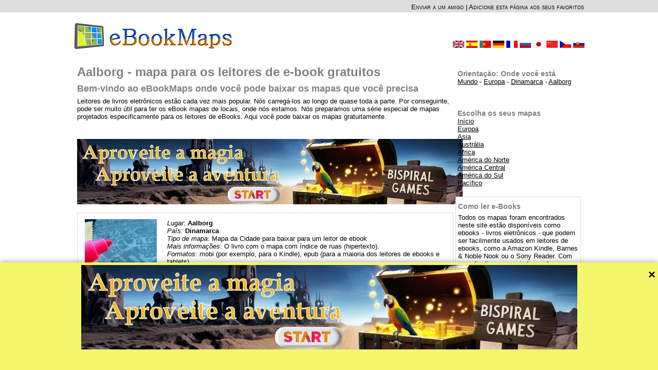

--- FILE ---
content_type: text/html; charset=UTF-8
request_url: https://www.ebookmaps.com/pt/aalborg-mapas-para-e-book-leitores-pt.php
body_size: 5104
content:
<html>
<head>
<meta http-equiv="Content-Type" content="text/html; charset=utf-8">
<title>Aalborg - Mapa Livre</title>
<meta name="description" content="Aalborg - mapa de rua livre. Este mapa especialmente preparado fornece boa orientação neste lugar. Ele é otimizado para os leitores de ebooks e tabletes pequenos.">
<meta name="keywords" content="Aalborg, mapa, eBook, e-book, os leitores de livros eletrônicos, download livre, rua, elivros">
<meta name="author" content="WN PM">
<meta name="generator" content="WNpro">
<meta name="Content-Language" http-equiv="Content-Language" content="pt"> 
<meta name="revisit-after" content="15 days">
<meta name="viewport" content="width=device-width, initial-scale=1"><style type="text/css">
#extratop {position: relative; width: 100%; height: 22px; margin: 0 auto; text-align: center; background: #DDDDDD; padding: 0px 0px 2px 0px}
#exwrap {position: relative; width: 1004px; margin: 0 auto; text-align: right; padding: 0px}
#wrapper {position: relative; width: 1004px; margin: 0 auto; text-align: left; padding: 0px}
body {text-align: center; margin: 0; font: small arial,helvetica,clean,sans-serif; text-decoration: none; color: black; background: #FFFFFF; font-size: 13px}
#mid01 {width: 1004px; background: #FFFFFF}
#top01 {width: 100%; height: 80px; text-align: right;}
#top01li {width: 100%; height: 18px; padding: 4px 0px 0px 0px; background: #E8E8E8; font-size:12px}
img.hlix {height: 16px; width: 16px; border-width: 0px; margin: -2px 6px 1px 18px; vertical-align:middle}
#mid02 {width: 992px; background: #FFFFFF; margin-right: 6px; margin-left: 6px; clear: both}
#left1 {width: 730px; margin-left: 6px; margin-top: 6px; float: left}
#left2 {width: 242px; margin-left: 6px; margin-top: 6px; float: left}
.cbox {width: 100%; float: left; padding: 0px; margin-bottom: 6px; border: 1px solid #E0E0E0; background: #FFFFFF}
.cbox2 {width: 100%; float: left; padding: 0px; margin-bottom: 6px; border: 1px solid #E0E0E0; background: #FFFFFF}
.cbox3 {width: 100%; float: left; padding: 0px; margin-bottom: 16px; margin-top: 16px; background: #FFFFFF}
.box {width: 99%; float: left; padding: 2px 0px 4px 4px; word-wrap: break-word; overflow: hidden}
.box2 {width: 100%; float: left; border: 1px solid #E0E0E0; background: #E0E098; margin-bottom: 6px; padding: 0px}
.cnarbox {width: 294px; float: left; word-wrap: break-word; overflow: hidden}
.narboxl {float: left; padding: 5px; border-right-style: dotted; border-right-color: #C06000; border-right-width: 1px; height: 228px; word-wrap: break-word; overflow: hidden}
.narboxr {padding: 5px; float: left}
.M0grey{background: #DEDEDE}
#bottom {width: 988px; margin-left: 8px; margin-top: 8px; float: left; text-align: center; font-size: 11px}
form{display: inline}
input {height: 21px; font-size: 13px}
textarea {font-size: 13px}
a{COLOR: black; TEXT-DECORATION: none}
a:hover {TEXT-DECORATION: underline}
p a {text-decoration: underline}
ul a {text-decoration: underline}
ol a {text-decoration: underline}
a.nun{TEXT-DECORATION: none}
td {margin: 0px; padding: 0px; font-size: 13px}
td.mn0 {width: 58px; background: #E88010; height: 50px; text-align: center; font-weight: bold; padding: 2px}
td.mn1 {width: 58px; background: #C35000; height: 50px; text-align: center; font-weight: bold; padding: 2px}
td.mn0 a {color: white}
td.mn1 a {color: white}
tr.M26lgr {background: #EEEEEE}
h1 {font-size: 24px; margin: 0px; padding: 0px; display: inline; color: #808080; padding-top: 6px}
h1 a {color: #808080}
h3 a {color: #808080}
h1.M26 {font-size: 24px; margin: 0px; padding: 0px; display: inline; color: #808080}
h1.M26x2 {font-size: 19px; margin: 0px; padding: 0px; display: inline; color: #808080}
h2 {font-size: 18px; margin: 0px; padding: 0px; color: #808080; padding-top: 8px}
h3 {font-size: 14px; margin: 0px; padding: 0px; color: #808080; padding-top: 8px}
div.orange {width: 100%; font-size: 13px; padding: 6px 0px 6px 0px; font-weight: bold; color: #4878B8; float: left}
div.m37mpdv {padding: 10px 10px 10px 10px; float: left}
div.m37mpdv2 {padding: 10px 10px 10px 10px; width: 540px; float: left}
img {border: none}
img.M20socn {width: 16px; height: 16px; border: none}
.M15std {border-top: 2px solid #E0E0E0; border-left: 1px dotted #E0E0E0; margin-top: 5px}
.M15std2 {border-top: 2px solid #E0E0E0; border-left: 1px dotted #E0E0E0; margin-top: 5px; margin-left: 20px}
.M15std3 {border-top: 2px solid #E0E0E0; border-left: 1px dotted #E0E0E0; margin-top: 5px; margin-left: 40px}
.M15tit {background: #DEDEDE; margin-top: 2px; padding: 3px; font: bold; clear: both}
.M15txt {padding: 3px}
.M15bot {color: #786018; text-align: right}
.M37hlist {width: 100%; float: left; padding: 3px; margin-bottom: 6px; border: 1px solid #E0E0E0; background: #FFFFFF}
div.menu {color: #000000; float: left; margin: 6px; font-variant: small-caps}
.menu a {color: #000000; font-size: 14px}
div.menux {color: #000000; float: right; margin: 6px; font-variant: small-caps; font-size: 13px}
.menux a {color: #000000; font-size: 13px}
p {margin-top: 6px; margin-bottom: 4px}
ul{margin-top: 2px; margin-bottom: 6px}
ul li{margin-top: 3px; list-style-image: url(../img/libull.gif);}
ol{margin-top: 3px; margin-bottom: 3px}
ol li{list-style-position: inside; margin-top: 3px}
div.nrmap {float: left; width: 40%;}
@media screen and (max-width: 1004px){
	#exwrap {width: 100%}
	#wrapper {width: 100%}
	#mid01 {width: 100%}
	#mid02 {width: 98%}
	#left2 {width: 170px;}
	#mid02 {width: 98%;}
	#bottom {width: 98%;}
}
@media screen and (max-width: 940px){
	#left2 {width: 120px;}
}
@media screen and (max-width: 890px){
	#left1 {width: 99%; margin-left: 0.5%;}
	#left2 {width: 99%; margin-left: 0.5%;}
	div.m37mpdv2 {width: 70%;}
}
</style>

 <script type="text/javascript">

   <!--

   function bookmark(){title="eBookMaps: Mapas para leitores de ebooks, livros eletrônicos para download gratuito";url="http://www.ebookmaps.com";if (window.sidebar){window.sidebar.addPanel(title, url,"");}else if(document.all)window.external.AddFavorite(url,title); else alert('Quando você fechar esta mensagem, por favor, mantenha pressionada a tecla Ctrl e pressione a tecla D. Esta página será adicionada aos seus favoritos - bookmarks.');}

   

 //-->

</script>

<!-- Google tag (gtag.js) -->
<script async src="https://www.googletagmanager.com/gtag/js?id=G-XN59N9H7T0"></script>
<script>
  window.dataLayer = window.dataLayer || [];
  function gtag(){dataLayer.push(arguments);}
  gtag('js', new Date());

  gtag('config', 'G-XN59N9H7T0');
</script>
</head>
<body><div id="extratop"><div id="exwrap"><div class='menux'><a href='../pt/send-a-link-pt.php?m20pgadr=1800&m20nmcont=493'>Enviar a um amigo</a> | <a href='javascript:bookmark()'>Adicione esta página aos seus favoritos</a></div></div></div>
<div id="wrapper">
 <div id="mid01">
  <div id="top01">
      <a href="../pt/index.php"><img src="../img/lgebookmaps.gif" border="0" width="309" height="52" hspace="6" style="margin-top: 20px; margin-bottom: 3px" align="left"></a>
   <br><br><br>
      <a href="../sk/aalborg-mapy-pre-e-knihy-ctecky-sk.php"><img src="../img/flgslo.gif" title="Slovensky" border="0" width="22" height="14" hspace="2" style="margin-top: 10px; margin-right: 5px" align="right"></a>
   <a href="../cz/aalborg-mapy-pro-ctecky-eknihy-cz.php"><img src="../img/flgcz.gif" title="Česky" border="0" width="22" height="14" hspace="2" style="margin-top: 10px" align="right"></a>
   <a href="../xn/aalborg-maps-for-ebook-readers-xn.php"><img src="../img/flgchn.gif" title="中文" border="0" width="22" height="14" hspace="2" style="margin-top: 10px" align="right"></a>
   <a href="../jp/aalborg-maps-for-ebook-readers-jp.php"><img src="../img/flgjap.gif" title="日本語" border="0" width="22" height="14" hspace="2" style="margin-top: 10px" align="right"></a>
   <a href="../ru/aalborg-karty-dlja-elektronnye-knigi-ru.php"><img src="../img/flgrus.gif" title="По-русски" border="0" width="22" height="14" hspace="2" style="margin-top: 10px" align="right"></a>
   <a href="../fr/aalborg-cartes-pour-e-livre-book-fr.php"><img src="../img/flgfr.gif" title="Français" border="0" width="22" height="14" hspace="2" style="margin-top: 10px" align="right"></a>
   <a href="../de/aalborg-karten-fur-e-book-buch-de.php"><img src="../img/flgger.gif" title="Deutsch" border="0" width="22" height="14" hspace="2" style="margin-top: 10px" align="right"></a>
   <a href="../pt/aalborg-mapas-para-e-book-leitores-pt.php"><img src="../img/flgport.gif" title="Português" border="0" width="22" height="14" hspace="2" style="margin-top: 10px" align="right"></a>
   <a href="../es/aalborg-mapas-de-e-libro-lector-es.php"><img src="../img/flgesp.gif" title="Español" border="0" width="22" height="14" hspace="2" style="margin-top: 10px" align="right"></a>
   <a href="../en/aalborg-maps-for-ebook-readers-en.php"><img src="../img/flgeng.gif" title="English" border="0" width="22" height="14" hspace="2" style="margin-top: 10px" align="right"></a>
     </div>
  <div id="mid02">
   <div id="left1">
     <div class='cbox3'><h1>Aalborg - mapa para os leitores de e-book gratuitos</h1>
<h2>Bem-vindo ao eBookMaps onde você pode baixar os mapas que você precisa</h2>
<p>Leitores de livros eletrônicos estão cada vez mais popular. Nós carregá-los ao longo de quase toda a parte. Por conseguinte, pode ser muito útil para ter os eBook mapas de locais, onde nós estamos. Nós preparamos uma série especial de mapas projetados especificamente para os leitores de eBooks. Aqui você pode baixar os mapas gratuitamente.</p></div><div class='cbox3'><center><a href='https://bispiral.com/games/index_pt.html' target='_blank'><img src='/_x_ads/largex965pt.jpg' style='width: 750px; height: 127px;'></a></center></div><div class='cbox'><div class='box'><div class="m37mpdv"><img src="../dwi_jpg/Aalborg-t.jpg" width="140" height="186" border="0"/></div><div class="m37mpdv2"><i>Lugar</i>: <strong>Aalborg</strong><br><i>País</i>: <strong>Dinamarca</strong><br><i>Tipo de mapa</i>: Mapa da Cidade para baixar para um leitor de ebook<br><i>Mais informações</i>: O livro com o mapa com índice de ruas (hipertexto).<br><i>Formatos</i>: mobi (por exemplo, para o Kindle), epub (para a maioria dos leitores de ebooks e tablets)<br><i>Licence</i>: Livro eletrônico com o mapa é gratuito para baixar. Detalhes sobre a licença leia abaixo.<br><br><br>Livro Aalborg - mapa - clique para os seguintes links para download:<br><br><a href="../dw_mobi2/Aalborg.mobi"><u>mobi (para Kindle)</u></a>&nbsp;&nbsp;&nbsp;&nbsp;&nbsp;<a href="../dw_epub2/Aalborg.epub"><u>epub (para outros leitores)</u></a></div></div></div><div class='cbox3'><center><a href='https://bispiral.com/games/index_pt.html' target='_blank'><img src='/_x_ads/largex965pt.jpg' style='width: 750px; height: 127px;'></a></center></div><div class='cbox'><div class='box'><h2>Dicas e truques para mapas e e-books</h2>
<h3><a href="../pt/como-usar-e-books-mapas-ruas-leitores.php">Ajuda: Como usar e-books com mapas de eBookMaps</a></h3>
<p>Usando e-books com mapas de eBookMaps é fácil, mas temos algumas dicas para você. Você precisa saber como facilmente e rapidamente chegar ao índice das ruas, qual é o significado dos sinais para trás nomes de ruas, ou como se confortavelmente chegar para o norte no mapa? Isto e mais informações você pode encontrar neste artigo.</p>
<h3><a href="../pt/como-inserir-e-books-mapas-leitor-reader-elivros.php">Dicas: Como você pode inserir e-books com mapas para o seu leitor</a></h3>
<p>Livros com mapas de eBookMaps são preparadas especialmente para os leitores (readers) de livros eletrônicos. Com estes leitores você pode usá-los em a qualquer hora e em qualquer lugar. Em sua cidade ou talvez em férias ou viagem de negócios. Você quer saber como inserir e-books com mapas para o seu leitor? Aqui estão algumas dicas.</p></div></div><div class='cbox'><div class='box'><h2>Lista de ruas no mapa - Aalborg</h2>Para ver a lista completa de ruas no mapa dar uma olhada para esta página: <a href='../pt/aalborg-ruas-no-mapa-e-book-leitores-pt.php'><u>ruas no mapa de Aalborg</u></a></div></div>   </div>
   <div id="left2">
     <div class='box'><br><h3>Orientação: Onde você está</h3><a href='../pt/index.php'><u>Mundo</u></a> - <a href='../pt/europa-mapas-para-e-book-leitores-pt.php'><u>Europa</u></a> - <a href='../pt/dinamarca-mapas-para-e-book-leitores-pt.php'><u>Dinamarca</u></a> - <a href='../pt/aalborg-mapas-para-e-book-leitores-pt.php'><u>Aalborg</u></a></div><div class='cbox3'><center></center></div><div class='box'><h3>Escolha os seus mapas</h3><a href="../pt/index.php"><u>Início</u></a><br><a href='../pt/europa-mapas-para-e-book-leitores-pt.php'><u>Europa</u></a><br><a href='../pt/asia-mapas-para-e-book-leitores-pt.php'><u>Asia</u></a><br><a href='../pt/australia-mapas-para-e-book-leitores-pt.php'><u>Austrália</u></a><br><a href='../pt/africa-mapas-para-e-book-leitores-pt.php'><u>Africa</u></a><br><a href='../pt/america-do-norte-mapas-para-e-book-leitores-pt.php'><u>América do Norte</u></a><br><a href='../pt/america-central-mapas-para-e-book-leitores-pt.php'><u>América Central</u></a><br><a href='../pt/america-do-sul-mapas-para-e-book-leitores-pt.php'><u>América do Sul</u></a><br><a href='../pt/pacifico-mapas-para-e-book-leitores-pt.php'><u>Pacífico</u></a><br><br></div><div class='cbox'><div class='box'><h3>Como ler e-Books</h3>
<p>Todos os mapas foram encontrados neste site estão disponíveis como ebooks - livros eletrônicos - que podem ser facilmente usados ​​em leitores de ebooks, como a Amazon Kindle, Barnes & Noble Nook ou o Sony Reader. Com os aplicativos apropriados podem ser utilizados até mesmo em tablets, como o Acer Iconia (Android) ea Apple iPad ou no PC. </ p>
<p>Nossa e-Books com os mapas podem ser descarregados directamente em alguns destes dispositivos, ou você pode baixá-los para o seu computador e de lá - por exemplo, via cabo ou cartão de memória - em seu leitor de ebook ou tablet. Para mais aconselhamento, ver os nossos artigos sobre como trabalhar com mapas, livros e leitores.</p></div></div>   </div>
   <br clear="all">
  </div>
  <div id="bottom">
  &copy;2011-2026 eBookMaps.com<br/>
  Os dados e imagens cartográficos: © colaboradores de OpenStreetMap, a licença CC-BY-SA. Trabalhos derivados são regidos pela mesma licença; por favor, publique um link para eBookMaps.com.<br>Info: <a href='http://www.openstreetmap.org' target='_blank'>OpenStreetMap</a>, <a href='http://creativecommons.org/licenses/by-sa/2.0/' target='_blank'>CC-BY-SA</a>.<br>  Editora: Bispiral, s.r.o. | <a href='http://www.bispiral.com/en/about-bispiral-company.php' target='_blank'>Quem Somos</a> | <a href='http://www.bispiral.com/en/bispiral-websites-rules-and-privacy-protection.php' target='_blank'>Regras política deste site e Privacidade</a>  </div>
  <br clear="all">
 </div>
 <br clear="all">
</div>
<div id="banner" style="position: fixed; bottom: -210px; left: 0; width: 100%; height: 210px; background-color: #f4f76b; box-shadow: 0 -2px 10px rgba(0,0,0,0.3); transition: bottom 0.5s ease; z-index: 1000;">
  <span onclick="closeBanner()" style="position: absolute; top: 10px; right: 5px; font-size: 24px; font-weight: bold; cursor: pointer; width: 15px;">×</span>
            <div style="width: 965px; margin: 0 auto; margin-top: 5px;"><a href="https://bispiral.com/games/index_pt.html" target="_blank"><img src="../_x_ads/large965pt.jpg"></a></div>
    
</div>
<script>
    window.addEventListener("load", () => {
  setTimeout(() => {
    document.getElementById("banner").style.bottom = "0";
  }, 1000);
});

function closeBanner() {
  document.getElementById("banner").style.bottom = "-210px";
}

function openBanner() {
  document.getElementById("banner").style.bottom = "0";
}
</script>
        </body>
<!--GenOKx--></html>
